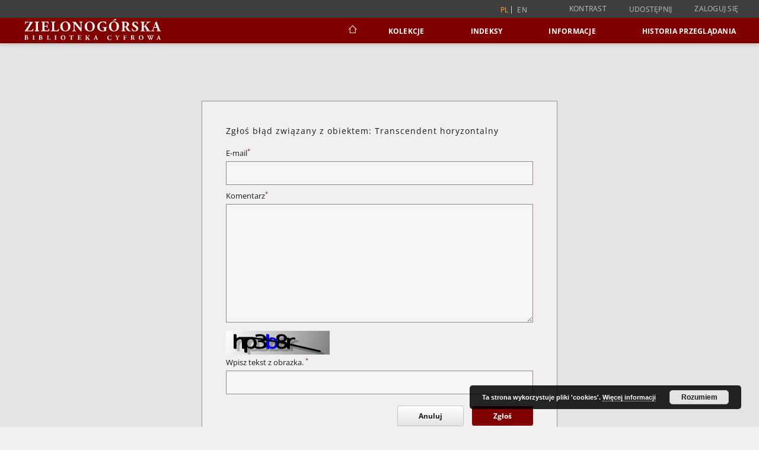

--- FILE ---
content_type: text/html;charset=utf-8
request_url: https://zbc.uz.zgora.pl/dlibra/report-problem?id=1938
body_size: 43012
content:
<!doctype html>
<html lang="pl">
	<head>
		<script src="https://zbc.uz.zgora.pl/style/dlibra/default/js/script-jquery.min.js"></script>

		


<meta charset="utf-8">
<meta http-equiv="X-UA-Compatible" content="IE=edge">
<meta name="viewport" content="width=device-width, initial-scale=1">


<title>Zielonogórska Biblioteka Cyfrowa</title>
<meta name="Description" content="Nasza Biblioteka cyfrowa to... Tu uzupełnij opis do metadanych strony głównej, widoczny np. przy udostępnianiu na Facebooku" />

<meta property="og:url"                content="https://zbc.uz.zgora.pl/dlibra/report-problem?id=1938" />
<meta property="og:type"               content="Object" />
<meta property="og:title"              content="Zielonogórska Biblioteka Cyfrowa" />
<meta property="og:description"        content="Nasza Biblioteka cyfrowa to... Tu uzupełnij opis do metadanych strony głównej, widoczny np. przy udostępnianiu na Facebooku" />
<meta property="og:image"              content="https://zbc.uz.zgora.pl/style/dlibra/default/img/social/main.png" />

<link rel="icon" type="image/png" href="https://zbc.uz.zgora.pl/style/common/img/icons/favicon.png" sizes="16x16" media="(prefers-color-scheme: light)"> 
<link rel="icon" type="image/png" href="https://zbc.uz.zgora.pl/style/common/img/icons/favicon-dark.png" sizes="16x16" media="(prefers-color-scheme: dark)"> 
<link rel="apple-touch-icon" href="https://zbc.uz.zgora.pl/style/common/img/icons/apple-touch-icon.png">


<link rel="stylesheet" href="https://zbc.uz.zgora.pl/style/dlibra/default/css/libs.css?20241127155736">
<link rel="stylesheet" href="https://zbc.uz.zgora.pl/style/dlibra/default/css/main.css?20241127155736">
<link rel="stylesheet" href="https://zbc.uz.zgora.pl/style/dlibra/default/css/colors.css?20241127155736">
<link rel="stylesheet" href="https://zbc.uz.zgora.pl/style/dlibra/default/css/custom.css?20241127155736">


	    <link rel="search"  type="application/opensearchdescription+xml" href="https://zbc.uz.zgora.pl/DL_pl.xml"  title="DL" />

							<script async src="https://www.googletagmanager.com/gtag/js?id=UA-138079182-1"></script>
<script>
  window.dataLayer = window.dataLayer || [];
  function gtag(){dataLayer.push(arguments);}
  gtag('js', new Date());

  gtag('config', 'UA-138079182-1');
</script>

			
				</head>

	<body class="">

		
		<div class="container--main">

			<header class="header--main" tabindex="-1">

  <ul class="skip-links list-unstyled">
    <li><a href="#navigationTop" class="inner" tabindex="0">Przejdź do menu głównego</a></li>
        <li><a href="#main-content" class="inner" tabindex="0">Przejdź do treści</a></li>
    <li><a href="#footer" tabindex="0">Przejdź do stopki</a></li>
  </ul>

      
            
  
  <div class="container--full">
    <nav class="header--top" id="navigationTop">
      <button class="header__menu-toggle navbar-toggle collapsed visible-xs visible-sm" type="button" data-toggle="collapse" data-target="#navbar-collapse" aria-expanded="false" aria-label="Menu">
        <span class="dlibra-icon-menu"></span>
      </button>
      <ul class="header__list hidden-sm hidden-xs">
									      <li class="header__list-item header__list-item--languages hidden-xs hidden-sm">
      <a class="header__list__link header__list__link--language active" href="/" aria-label="polski">
          pl
      </a>
                        <a class="header__list__link header__list__link--language" href="https://zbc.uz.zgora.pl/dlibra/report-problem?id=1938&language=en" aria-label="English">en</a>
                                </li>
      <li class="header__languages-item visible-xs visible-sm">
              <a href="https://zbc.uz.zgora.pl/dlibra/report-problem?id=1938&language=en" class="header__languages__link ">en</a>
              <a href="https://zbc.uz.zgora.pl/dlibra/report-problem?id=1938&language=pl" class="header__languages__link active">pl</a>
          </li>
  
				        <li class="header__list-item">
          <button class="header__list__link contrast__link" data-contrast="false">
            <span class="dlibra-icon-contrast"></span>
            Kontrast
          </button>
        </li>

        <li class="header__list-item">
          <div class="a2a--header">
            <div class="a2a_kit a2a_kit_size_32 a2a_default_style" data-a2a-url="https://zbc.uz.zgora.pl/dlibra/report-problem?id=1938&language=pl">
              <a class="a2a_dd header__list__link" href="https://www.addtoany.com/share">Udostępnij</a>
            </div>
            <script>
               var a2a_config = a2a_config || {};
               a2a_config.onclick = 1;
               a2a_config.locale = "pl";
               a2a_config.color_main = "D7E5ED";
               a2a_config.color_border = "9D9D9D";
               a2a_config.color_link_text = "333333";
               a2a_config.color_link_text_hover = "333333";
               a2a_config.color_bg = "d9d9d9";
               a2a_config.icon_color = "#767676";
							 a2a_config.num_services = 6;
							 a2a_config.prioritize = ["facebook", "wykop", "twitter", "pinterest", "email", "gmail"];
            </script>
            <script async src="//static.addtoany.com/menu/page.js"></script>
          </div>
        </li>
        <li class="header__list-item">
                      <a href="https://zbc.uz.zgora.pl/dlibra/login?refUrl=aHR0cHM6Ly96YmMudXouemdvcmEucGwvZGxpYnJhL3JlcG9ydC1wcm9ibGVtP2lkPTE5Mzg" class="header__list__link" >
              Zaloguj się
            </a>
                  </li>
      </ul>
    </nav>
  </div>
  <div class="navbar menu--desktop" role="navigation">
    <div class="container--full">
      <div class="menu__header">
        <a class="menu__logo" href="https://zbc.uz.zgora.pl" tabindex="0">
          <img src="https://zbc.uz.zgora.pl/style/dlibra/default/img/custom-images/logo.svg
" title="Zielonogórska Biblioteka Cyfrowa" alt="Zielonogórska Biblioteka Cyfrowa"/>
        </a>
      </div>
      <div class="menu__collapse js-menu" id="navbar-collapse">
					<div class="menu__back__container visible-xs visible-sm js-back-container">
					</div>
          <button class="header__menu-toggle--inner navbar-toggle collapsed visible-xs visible-sm js-close" type="button" data-toggle="collapse" data-target="#navbar-collapse" aria-expanded="false" aria-label="Zamknij menu"></button>
          <ul class="header__languages visible-xs visible-sm">
                                <li class="header__list-item header__list-item--languages hidden-xs hidden-sm">
      <a class="header__list__link header__list__link--language active" href="/" aria-label="polski">
          pl
      </a>
                        <a class="header__list__link header__list__link--language" href="https://zbc.uz.zgora.pl/dlibra/report-problem?id=1938&language=en" aria-label="English">en</a>
                                </li>
      <li class="header__languages-item visible-xs visible-sm">
              <a href="https://zbc.uz.zgora.pl/dlibra/report-problem?id=1938&language=en" class="header__languages__link ">en</a>
              <a href="https://zbc.uz.zgora.pl/dlibra/report-problem?id=1938&language=pl" class="header__languages__link active">pl</a>
          </li>
  
                      </ul>
          <div class="header__user visible-xs visible-sm">
                          <a href="https://zbc.uz.zgora.pl/dlibra/login" class="header__user__link pull-left">
                Zaloguj się
              </a>
							<a href="" class="header__user__link contrast__link" data-contrast="false">
								<span class="dlibra-icon-contrast"></span>
								Kontrast
							</a>
              <div class="a2a--header header__user__a2a">
		            <div class="a2a_kit a2a_kit_size_32 a2a_default_style">
		              <a class="a2a_dd header__user__link" href="https://www.addtoany.com/share">Udostępnij</a>
		            </div>
		            <script>
		               var a2a_config = a2a_config || {};
		               a2a_config.onclick = 1;
		               a2a_config.locale = "pl";
									 a2a_config.num_services = 6;
									 a2a_config.prioritize = ["facebook", "wykop", "twitter", "pinterest", "email", "gmail"];
		            </script>
		            <script async src="//static.addtoany.com/menu/page.js"></script>
		          </div>
                      </div>
          <button class="menu__back hidden js-back">
            <span class="dlibra-icon-chevron-left"></span>
            Powrót
          </button>
          <ul class="menu__nav nav">
            <li class=" hidden-xs hidden-sm">
                            <a href="https://zbc.uz.zgora.pl" class="home" aria-label="Strona główna">
                <span class="dlibra-icon-home"></span>
              </a>
            </li>
                           
  <li class="">
    <a href="#" class="dropdown-toggle hidden-xs hidden-sm js-section-text" data-toggle="dropdown"  data-js-section>
      Kolekcje
    </a>
    <a href="#" class="dropdown-toggle visible-xs visible-sm js-section-text" data-toggle="dropdown"  data-js-section tabindex="-1">
      Kolekcje
    </a>
	    <button class="dlibra-icon-chevron-right visible-xs visible-sm dropdown-toggle dropdown-icon" title="Rozwiń/zwiń listę obiektów" aria-label="Rozwiń/zwiń listę obiektów"></button>
    <ul class="dropdown-menu pull-right">
      <li class="visible-xs visible-sm header__current js-current">
        <span class="dlibra-icon-chevron-right"></span>
      </li>
            	
            	<li>
				<button class="dlibra-icon-circle-plus hidden-xs hidden-sm dropdown-toggle dropdown-icon" title="Rozwiń/zwiń listę obiektów" aria-label="Rozwiń/zwiń listę obiektów">
		</button><a href="https://zbc.uz.zgora.pl/dlibra/collectiondescription/68" class="js-section-text">
			Dziedzictwo kulturowe
		</a>
		<button class="dlibra-icon-chevron-right visible-xs visible-sm dropdown-toggle dropdown-icon" title="Rozwiń/zwiń listę obiektów" aria-label="Rozwiń/zwiń listę obiektów"></button>
		<ul class="dropdown-menu">
			<li class="visible-xs visible-sm header__current js-current">
				<span class="dlibra-icon-chevron-right"></span>
			</li>
							<li>
				<a href="https://zbc.uz.zgora.pl/dlibra/collectiondescription/364" class="menu__nav--no-dropdown">
			Czasopisma
		</a>
	</li>
							<li>
				<a href="https://zbc.uz.zgora.pl/dlibra/collectiondescription/505" class="menu__nav--no-dropdown">
			Dokumenty kartograficzne
		</a>
	</li>
							<li>
				<a href="https://zbc.uz.zgora.pl/dlibra/collectiondescription/604" class="menu__nav--no-dropdown">
			Elementarze
		</a>
	</li>
							<li>
				<a href="https://zbc.uz.zgora.pl/dlibra/collectiondescription/287" class="menu__nav--no-dropdown">
			Fotografia artystyczna
		</a>
	</li>
							<li>
				<button class="dlibra-icon-circle-plus hidden-xs hidden-sm dropdown-toggle dropdown-icon" title="Rozwiń/zwiń listę obiektów" aria-label="Rozwiń/zwiń listę obiektów">
		</button><a href="https://zbc.uz.zgora.pl/dlibra/collectiondescription/345" class="js-section-text">
			Grafika
		</a>
		<button class="dlibra-icon-chevron-right visible-xs visible-sm dropdown-toggle dropdown-icon" title="Rozwiń/zwiń listę obiektów" aria-label="Rozwiń/zwiń listę obiektów"></button>
		<ul class="dropdown-menu">
			<li class="visible-xs visible-sm header__current js-current">
				<span class="dlibra-icon-chevron-right"></span>
			</li>
							<li>
				<a href="https://zbc.uz.zgora.pl/dlibra/collectiondescription/346" class="menu__nav--no-dropdown">
			Grafika współczesna polska
		</a>
	</li>
					</ul>
	</li>
							<li>
				<button class="dlibra-icon-circle-plus hidden-xs hidden-sm dropdown-toggle dropdown-icon" title="Rozwiń/zwiń listę obiektów" aria-label="Rozwiń/zwiń listę obiektów">
		</button><a href="https://zbc.uz.zgora.pl/dlibra/collectiondescription/484" class="js-section-text">
			Kampanologia
		</a>
		<button class="dlibra-icon-chevron-right visible-xs visible-sm dropdown-toggle dropdown-icon" title="Rozwiń/zwiń listę obiektów" aria-label="Rozwiń/zwiń listę obiektów"></button>
		<ul class="dropdown-menu">
			<li class="visible-xs visible-sm header__current js-current">
				<span class="dlibra-icon-chevron-right"></span>
			</li>
							<li>
				<a href="https://zbc.uz.zgora.pl/dlibra/collectiondescription/544" class="menu__nav--no-dropdown">
			Publikacje
		</a>
	</li>
							<li>
				<a href="https://zbc.uz.zgora.pl/dlibra/collectiondescription/565" class="menu__nav--no-dropdown">
			Dokumentacja
		</a>
	</li>
					</ul>
	</li>
							<li>
				<a href="https://zbc.uz.zgora.pl/dlibra/collectiondescription/664" class="menu__nav--no-dropdown">
			Katalogi
		</a>
	</li>
							<li>
				<a href="https://zbc.uz.zgora.pl/dlibra/collectiondescription/524" class="menu__nav--no-dropdown">
			Książki
		</a>
	</li>
							<li>
				<button class="dlibra-icon-circle-plus hidden-xs hidden-sm dropdown-toggle dropdown-icon" title="Rozwiń/zwiń listę obiektów" aria-label="Rozwiń/zwiń listę obiektów">
		</button><a href="https://zbc.uz.zgora.pl/dlibra/collectiondescription/348" class="js-section-text">
			Malarstwo
		</a>
		<button class="dlibra-icon-chevron-right visible-xs visible-sm dropdown-toggle dropdown-icon" title="Rozwiń/zwiń listę obiektów" aria-label="Rozwiń/zwiń listę obiektów"></button>
		<ul class="dropdown-menu">
			<li class="visible-xs visible-sm header__current js-current">
				<span class="dlibra-icon-chevron-right"></span>
			</li>
							<li>
				<a href="https://zbc.uz.zgora.pl/dlibra/collectiondescription/349" class="menu__nav--no-dropdown">
			Malarstwo współczesne polskie
		</a>
	</li>
					</ul>
	</li>
							<li>
				<a href="https://zbc.uz.zgora.pl/dlibra/collectiondescription/584" class="menu__nav--no-dropdown">
			Muzykalia
		</a>
	</li>
							<li>
				<a href="https://zbc.uz.zgora.pl/dlibra/collectiondescription/291" class="menu__nav--no-dropdown">
			Plakaty
		</a>
	</li>
							<li>
				<a href="https://zbc.uz.zgora.pl/dlibra/collectiondescription/344" class="menu__nav--no-dropdown">
			Reprinty
		</a>
	</li>
							<li>
				<a href="https://zbc.uz.zgora.pl/dlibra/collectiondescription/286" class="menu__nav--no-dropdown">
			Rękopisy
		</a>
	</li>
							<li>
				<button class="dlibra-icon-circle-plus hidden-xs hidden-sm dropdown-toggle dropdown-icon" title="Rozwiń/zwiń listę obiektów" aria-label="Rozwiń/zwiń listę obiektów">
		</button><a href="https://zbc.uz.zgora.pl/dlibra/collectiondescription/351" class="js-section-text">
			Rysunek
		</a>
		<button class="dlibra-icon-chevron-right visible-xs visible-sm dropdown-toggle dropdown-icon" title="Rozwiń/zwiń listę obiektów" aria-label="Rozwiń/zwiń listę obiektów"></button>
		<ul class="dropdown-menu">
			<li class="visible-xs visible-sm header__current js-current">
				<span class="dlibra-icon-chevron-right"></span>
			</li>
							<li>
				<a href="https://zbc.uz.zgora.pl/dlibra/collectiondescription/352" class="menu__nav--no-dropdown">
			Rysunek współczesny polski
		</a>
	</li>
					</ul>
	</li>
							<li>
				<a href="https://zbc.uz.zgora.pl/dlibra/collectiondescription/285" class="menu__nav--no-dropdown">
			Starodruki
		</a>
	</li>
							<li>
				<a href="https://zbc.uz.zgora.pl/dlibra/collectiondescription/464" class="menu__nav--no-dropdown">
			Wydawnictwa drugiego obiegu
		</a>
	</li>
					</ul>
	</li>
            	<li>
				<button class="dlibra-icon-circle-plus hidden-xs hidden-sm dropdown-toggle dropdown-icon" title="Rozwiń/zwiń listę obiektów" aria-label="Rozwiń/zwiń listę obiektów">
		</button><a href="https://zbc.uz.zgora.pl/dlibra/collectiondescription/64" class="js-section-text">
			Nauka i dydaktyka
		</a>
		<button class="dlibra-icon-chevron-right visible-xs visible-sm dropdown-toggle dropdown-icon" title="Rozwiń/zwiń listę obiektów" aria-label="Rozwiń/zwiń listę obiektów"></button>
		<ul class="dropdown-menu">
			<li class="visible-xs visible-sm header__current js-current">
				<span class="dlibra-icon-chevron-right"></span>
			</li>
							<li>
				<a href="https://zbc.uz.zgora.pl/dlibra/collectiondescription/302" class="menu__nav--no-dropdown">
			Nauki humanistyczne
		</a>
	</li>
							<li>
				<a href="https://zbc.uz.zgora.pl/dlibra/collectiondescription/303" class="menu__nav--no-dropdown">
			Nauki techniczne
		</a>
	</li>
					</ul>
	</li>
            	<li>
				<button class="dlibra-icon-circle-plus hidden-xs hidden-sm dropdown-toggle dropdown-icon" title="Rozwiń/zwiń listę obiektów" aria-label="Rozwiń/zwiń listę obiektów">
		</button><a href="https://zbc.uz.zgora.pl/dlibra/collectiondescription/164" class="js-section-text">
			Habilitacje, doktoraty
		</a>
		<button class="dlibra-icon-chevron-right visible-xs visible-sm dropdown-toggle dropdown-icon" title="Rozwiń/zwiń listę obiektów" aria-label="Rozwiń/zwiń listę obiektów"></button>
		<ul class="dropdown-menu">
			<li class="visible-xs visible-sm header__current js-current">
				<span class="dlibra-icon-chevron-right"></span>
			</li>
							<li>
				<button class="dlibra-icon-circle-plus hidden-xs hidden-sm dropdown-toggle dropdown-icon" title="Rozwiń/zwiń listę obiektów" aria-label="Rozwiń/zwiń listę obiektów">
		</button><a href="https://zbc.uz.zgora.pl/dlibra/collectiondescription/205" class="js-section-text">
			Rozprawy doktorskie
		</a>
		<button class="dlibra-icon-chevron-right visible-xs visible-sm dropdown-toggle dropdown-icon" title="Rozwiń/zwiń listę obiektów" aria-label="Rozwiń/zwiń listę obiektów"></button>
		<ul class="dropdown-menu">
			<li class="visible-xs visible-sm header__current js-current">
				<span class="dlibra-icon-chevron-right"></span>
			</li>
							<li>
				<a href="https://zbc.uz.zgora.pl/dlibra/collectiondescription/224" class="menu__nav--no-dropdown">
			Nauki techniczne
		</a>
	</li>
							<li>
				<a href="https://zbc.uz.zgora.pl/dlibra/collectiondescription/225" class="menu__nav--no-dropdown">
			Nauki humanistyczne
		</a>
	</li>
					</ul>
	</li>
					</ul>
	</li>
            	<li>
				<button class="dlibra-icon-circle-plus hidden-xs hidden-sm dropdown-toggle dropdown-icon" title="Rozwiń/zwiń listę obiektów" aria-label="Rozwiń/zwiń listę obiektów">
		</button><a href="https://zbc.uz.zgora.pl/dlibra/collectiondescription/66" class="js-section-text">
			Regionalia
		</a>
		<button class="dlibra-icon-chevron-right visible-xs visible-sm dropdown-toggle dropdown-icon" title="Rozwiń/zwiń listę obiektów" aria-label="Rozwiń/zwiń listę obiektów"></button>
		<ul class="dropdown-menu">
			<li class="visible-xs visible-sm header__current js-current">
				<span class="dlibra-icon-chevron-right"></span>
			</li>
							<li>
				<a href="https://zbc.uz.zgora.pl/dlibra/collectiondescription/292" class="menu__nav--no-dropdown">
			Czasopisma regionalne
		</a>
	</li>
							<li>
				<a href="https://zbc.uz.zgora.pl/dlibra/collectiondescription/294" class="menu__nav--no-dropdown">
			Dokumenty kartograficzne
		</a>
	</li>
							<li>
				<a href="https://zbc.uz.zgora.pl/dlibra/collectiondescription/444" class="menu__nav--no-dropdown">
			Dokumenty Życia Społecznego
		</a>
	</li>
							<li>
				<a href="https://zbc.uz.zgora.pl/dlibra/collectiondescription/354" class="menu__nav--no-dropdown">
			Grafika lubuska
		</a>
	</li>
							<li>
				<button class="dlibra-icon-circle-plus hidden-xs hidden-sm dropdown-toggle dropdown-icon" title="Rozwiń/zwiń listę obiektów" aria-label="Rozwiń/zwiń listę obiektów">
		</button><a href="https://zbc.uz.zgora.pl/dlibra/collectiondescription/485" class="js-section-text">
			Kampanologia
		</a>
		<button class="dlibra-icon-chevron-right visible-xs visible-sm dropdown-toggle dropdown-icon" title="Rozwiń/zwiń listę obiektów" aria-label="Rozwiń/zwiń listę obiektów"></button>
		<ul class="dropdown-menu">
			<li class="visible-xs visible-sm header__current js-current">
				<span class="dlibra-icon-chevron-right"></span>
			</li>
							<li>
				<a href="https://zbc.uz.zgora.pl/dlibra/collectiondescription/545" class="menu__nav--no-dropdown">
			Publikacje
		</a>
	</li>
							<li>
				<a href="https://zbc.uz.zgora.pl/dlibra/collectiondescription/566" class="menu__nav--no-dropdown">
			Dokumentacja
		</a>
	</li>
					</ul>
	</li>
							<li>
				<a href="https://zbc.uz.zgora.pl/dlibra/collectiondescription/404" class="menu__nav--no-dropdown">
			Książki
		</a>
	</li>
							<li>
				<a href="https://zbc.uz.zgora.pl/dlibra/collectiondescription/355" class="menu__nav--no-dropdown">
			Malarstwo lubuskie
		</a>
	</li>
							<li>
				<a href="https://zbc.uz.zgora.pl/dlibra/collectiondescription/293" class="menu__nav--no-dropdown">
			Pocztówki
		</a>
	</li>
							<li>
				<a href="https://zbc.uz.zgora.pl/dlibra/collectiondescription/324" class="menu__nav--no-dropdown">
			Rękopisy
		</a>
	</li>
							<li>
				<a href="https://zbc.uz.zgora.pl/dlibra/collectiondescription/356" class="menu__nav--no-dropdown">
			Rysunek lubuski
		</a>
	</li>
							<li>
				<a href="https://zbc.uz.zgora.pl/dlibra/collectiondescription/325" class="menu__nav--no-dropdown">
			Starodruki
		</a>
	</li>
							<li>
				<a href="https://zbc.uz.zgora.pl/dlibra/collectiondescription/465" class="menu__nav--no-dropdown">
			Wydawnictwa drugiego obiegu
		</a>
	</li>
					</ul>
	</li>
            	<li>
				<a href="https://zbc.uz.zgora.pl/dlibra/collectiondescription/987" class="menu__nav--no-dropdown">
			Archiwum Kresowe
		</a>
	</li>
            	<li>
				<a href="https://zbc.uz.zgora.pl/dlibra/collectiondescription/865" class="menu__nav--no-dropdown">
			Gazeta Zielonogórska - Gazeta Lubuska
		</a>
	</li>
            	<li>
				<a href="https://zbc.uz.zgora.pl/dlibra/collectiondescription/1514" class="menu__nav--no-dropdown">
			Otwarty Międzynarodowy Konkurs na Rysunek Satyryczny
		</a>
	</li>
            	<li>
				<a href="https://zbc.uz.zgora.pl/dlibra/collectiondescription/684" class="menu__nav--no-dropdown">
			Zielonogórska Biblioteka Cyfrowa dla Niewidomych
		</a>
	</li>
          </ul>
  </li>


                           


<li>
	<a href="#" class="dropdown-toggle hidden-xs hidden-sm js-section-text" data-toggle="dropdown" data-js-section >
		Indeksy
	</a>
	<a href="#" class="dropdown-toggle visible-xs visible-sm js-section-text" data-toggle="dropdown" data-js-section  tabindex="-1">
		Indeksy
	</a>
		<button class="dlibra-icon-chevron-right visible-xs visible-sm dropdown-toggle dropdown-icon" title="Rozwiń/zwiń listę obiektów" aria-label="Rozwiń/zwiń listę obiektów"></button>
	<ul class="dropdown-menu pull-right">
		<li class="visible-xs visible-sm header__current js-current">
			<span class="dlibra-icon-chevron-right"></span>
		</li>
					<li title="Instytucja lub osoba odpowiedzialna za zawartość zasobu.">
				<a href="https://zbc.uz.zgora.pl/dlibra/indexsearch?rdfName=Creator&amp;ipp=60&amp;p=0" class="menu__nav--no-dropdown">
			Autor
		</a>
	</li>
					<li title="Nazwa zasobu.">
				<a href="https://zbc.uz.zgora.pl/dlibra/indexsearch?rdfName=Title&amp;ipp=60&amp;p=0" class="menu__nav--no-dropdown">
			Tytuł
		</a>
	</li>
					<li title="Tematyka zawartości zasobu.">
				<a href="https://zbc.uz.zgora.pl/dlibra/indexsearch?rdfName=Subject&amp;ipp=60&amp;p=0" class="menu__nav--no-dropdown">
			Temat i słowa kluczowe
		</a>
	</li>
					<li title="Instytucja lub osoba odpowiedzialna za publikację zasobu.">
				<a href="https://zbc.uz.zgora.pl/dlibra/indexsearch?rdfName=Publisher&amp;ipp=60&amp;p=0" class="menu__nav--no-dropdown">
			Wydawca
		</a>
	</li>
			</ul>
</li>


                           	
						<li>
				<a href="#" class="dropdown-toggle hidden-xs hidden-sm js-section-text" data-toggle="dropdown" data-js-section>
					Informacje
				</a>
				<a href="#" class="dropdown-toggle visible-xs visible-sm js-section-text" data-toggle="dropdown" data-js-section tabindex="-1">
					Informacje
				</a>
								<button class="dlibra-icon-chevron-right visible-xs visible-sm dropdown-toggle dropdown-icon" title="Rozwiń/zwiń listę obiektów" aria-label="Rozwiń/zwiń listę obiektów"></button>
					<ul class="dropdown-menu pull-right">

		<li class="visible-xs header__current js-current">
			<span class="dlibra-icon-chevron-right"></span>
		</li>
									<li>
															<a href="http://www.bu.uz.zgora.pl" class="menu__nav--no-dropdown">
							<b>Biblioteka Uniwersytetu Zielonogórskiego</b>
														</a>
				</li>
												<li>
															<a href="http://www.wimbp.zgora.pl" class="menu__nav--no-dropdown">
							<b>Wojewódzka i Miejska Biblioteka Publiczna</b>
														</a>
				</li>
												<li>
															<a href="https://fbc.pionier.net.pl" class="menu__nav--no-dropdown">
							<b>Federacja Bibliotek Cyfrowych</b>
														</a>
				</li>
												<li>
										<a href="https://zbc.uz.zgora.pl/dlibra/text?id=participants" class="menu__nav--no-dropdown">
							Uczestnicy Projektu
									</a>
				</li>
												<li>
										<a href="https://zbc.uz.zgora.pl/dlibra/text?id=library-desc" class="menu__nav--no-dropdown">
							Opis projektu
									</a>
				</li>
												<li>
										<a href="https://zbc.uz.zgora.pl/dlibra/text?id=authors-and-editors" class="menu__nav--no-dropdown">
							Dla autorów i wydawców
									</a>
				</li>
												<li>
										<a href="https://zbc.uz.zgora.pl/dlibra/text?id=faq" class="menu__nav--no-dropdown">
							Najczęściej zadawane pytania
									</a>
				</li>
												<li>
										<a href="https://zbc.uz.zgora.pl/dlibra/text?id=tech-info" class="menu__nav--no-dropdown">
							Informacje techniczne
									</a>
				</li>
												<li>
															<a href="https://zbc.uz.zgora.pl/dlibra/contact" class="menu__nav--no-dropdown">
							Kontakt
														</a>
				</li>
												<li>
															<a href="https://zbc.uz.zgora.pl/dlibra/pubstats" class="menu__nav--no-dropdown">
							Statystyki
														</a>
				</li>
												<li>
															<a href="https://zbc.uz.zgora.pl/dlibra/text?id=about-dlibra" class="menu__nav--no-dropdown">
							Oprogramowanie dLibra
														</a>
				</li>
												<li>
															<a href="https://zbc.uz.zgora.pl/dlibra/text?id=polityka" class="menu__nav--no-dropdown">
							Polityka prywatności
														</a>
				</li>
												<li>
															<a href="https://zbc.uz.zgora.pl/dlibra/text?id=rss" class="menu__nav--no-dropdown">
							Kanały RSS
														</a>
				</li>
						</ul>
				</li>
			



                           <li>
    <button class="dlibra-icon-chevron-right visible-xs visible-sm dropdown-toggle dropdown-icon" title="Rozwiń/zwiń listę obiektów" aria-label="Rozwiń/zwiń listę obiektów"></button>
  <a href="#" class="dropdown-toggle hidden-xs hidden-sm js-section-text" data-toggle="dropdown" data-js-section>
    Historia przeglądania
  </a>
  <a href="#" class="dropdown-toggle visible-xs visible-sm js-section-text" data-toggle="dropdown" data-js-section tabindex="-1">
    Historia przeglądania
  </a>
	<ul class="dropdown-menu pull-right lastviewed">
    <li class="visible-xs visible-sm header__current js-current">
      <span class="dlibra-icon-chevron-right"></span>
    </li>
    <li>
      <a href="#" class="dropdown-toggle js-section-text" data-toggle="dropdown">
        Obiekty
      </a>
      <button class="dlibra-icon-chevron-right visible-xs visible-sm dropdown-toggle dropdown-icon" title="Rozwiń/zwiń listę obiektów" aria-label="Rozwiń/zwiń listę obiektów"></button>
      <ul class="dropdown-menu pull-right">
        <li class="visible-xs visible-sm header__current js-current">
          <span class="dlibra-icon-chevron-right"></span>
        </li>
		          </ul>
    </li>
    <li>
      <a href="#" class="dropdown-toggle js-section-text" data-toggle="dropdown">
        Kolekcje
      </a>
      <button class="dlibra-icon-chevron-right visible-xs visible-sm dropdown-toggle dropdown-icon" title="Rozwiń/zwiń listę obiektów" aria-label="Rozwiń/zwiń listę obiektów"></button>
      <ul class="dropdown-menu pull-right">
  			<li class="visible-xs visible-sm header__current js-current">
  				<span class="dlibra-icon-chevron-right"></span>
  			</li>
		          </ul>
    </li>
  </ul>
</li>


                      </ul>
          <div class="menu__more hidden js-more">
            <span class="dlibra-icon-chevron-long-down"></span>
          </div>
      </div>
    </div>
  </div>
</header>

			
			<div id="main-content" class="anchor"></div>

			
												<section>
	<div class="container--login">

		<div class="modal--login">
			<div class="modal-dialog">
				<div class="settings__error js-settings-errors" tabindex="-1">
										<div class="settings__success js-settings-success" style="display: none;">
						<span>Dziękujemy, zgłoszenie zostało wysłane</span>
						<button class="settings__error-close js-error-close" title="Zamknij okno dialogowe informacji" aria-label="Zamknij okno dialogowe informacji"></button>
					</div>
					<div class="settings__error-item js-settings-error" style="display: none;">
						<span>Wystąpił błąd, zgłoszenie nie zostało wysłane. Sprawdź poprawność danych lub spróbuj ponownie później.</span>
						<button class="settings__error-close js-error-close" title="Zamknij okno dialogowe informacji" aria-label="Zamknij okno dialogowe informacji"></button>
					</div>
						<div id="incorrect_captcha" class="settings__error-item js-settings-error" style="display: none;">
						<span>Odmowa wysyłania. Niepoprawny tekst z obrazka.</span>
						<button class="settings__error-close js-error-close" title="Zamknij okno dialogowe informacji"
								aria-label="Zamknij okno dialogowe informacji"></button>
	</div>
	<div id="recaptcha_fail" class="settings__error-item js-settings-error" style="display: none;">
						<span>Odmowa wysyłania. Weryfikacja reCAPTCHA nie powiodła się.</span>
						<button class="settings__error-close js-error-close" title="Zamknij okno dialogowe informacji"
								aria-label="Zamknij okno dialogowe informacji"></button>
	</div>
				</div>

				<div class="modal-content">
					<div class="modal-header">
						<h4 class="modal-title">Zgłoś błąd związany z obiektem:  Transcendent horyzontalny</h4>
					</div>
					<div class="modal-body">
						<form id="sendBugForm" action="javascript:void(0);" class="js-send-bug">
							<label class="modal-label" for="userEmail">E-mail<sup>*</sup></label>
							<input class="modal-input" required type="email" name="userEmail" id="userEmail" value="" >
							<label class="modal-label" for="bugComment">Komentarz<sup>*</sup></label>
							<textarea class="modal-textarea" required name="bugComment" id="bugComment" cols="50" rows="5" ></textarea>
							<input type="hidden" name="editionId" id="editionId" value="1938">
							<input type="hidden" name="homeURL" id="homeURL" value="https://zbc.uz.zgora.pl/dlibra">
							<input type="hidden" name="objectURL" id="objectURL" value="https://zbc.uz.zgora.pl/dlibra/publication/1547/edition/1938">
							<input type="hidden" name="msg_success" id="msg_success" value="Dziękujemy, zgłoszenie zostało wysłane">
							<input type="hidden" name="msg_failure" id="msg_failure" value="Wystąpił błąd, zgłoszenie nie zostało wysłane. Sprawdź poprawność danych lub spróbuj ponownie później.">
										<div class="modal-captcha">
			<img id="captcha" src="https://zbc.uz.zgora.pl/captcha" width="175" height="40" alt="verification"/>
			<label class="modal-label" for="answer">Wpisz tekst z obrazka. <sup>*</sup></label>
			<input class="modal-input" name="answer" id="answer" type="text" size="30" maxLength="30" required
				   aria-required="true"/>
		</div>
								<div class="modal-footer">
								<a class="modal-dismiss" type="button" href="https://zbc.uz.zgora.pl/dlibra/publication/1547/edition/1938/content">Anuluj</a>
								<button class="modal-submit js-send">Zgłoś</button>
								<p class="modal-info"><sup>*</sup>Pola oznaczone gwiazdką, są obowiązkowe do wypełnienia.</p>
							</div>
						</form>
					</div>
				</div>
			</div>
		</div>
	</div>
</section>

							
		</div>
					<div class="footer">
    
    <div class="footer__top">
      <div class="constant-container">
        <h3 class="heading__component heading__arrow">Dane kontaktowe</h3>
        <div class="footer__row">
            <div class="footer__contact">
                <div class="footer__contact-box">
                    <h5 class="footer__contact-box--title footer__text--contact-title"><i class="dlibra-icon-location"></i>Adres</h5>
                    <div class="footer__contact-box--content"><p>
Biblioteka Uniwersytetu<br>
Zielonogórskiego<br>
al. Wojska Polskiego 71<br>
65-762 Zielona Góra<p></div>
                </div>
                <div class="footer__contact-box">
                    <h5 class="footer__contact-box--title footer__text--contact-title"><i class="dlibra-icon-phone"></i>Telefon</h5>
                    <div class="footer__contact-box--content">
						<p><a href="tel:+48683282155">(+48) 68 328 21 55</a></p>
					</div>
                </div>
                <div class="footer__contact-box">
                    <h5 class="footer__contact-box--title footer__text--contact-title"><i class="dlibra-icon-email"></i>E-Mail</h5>
					<div class="footer__contact-box--content">
						<p><a href="mailto:kontakt@zbc.uz.zgora.pl">kontakt@zbc.uz.zgora.pl</a></p>
					</div>
                </div>
				                <div class="footer__contact-box">
                    
                </div>
				            </div>
        </div>
		
		<div class="footer__row">
            <div class="footer__contact">
                <div class="footer__contact-box">
                    <div class="footer__contact-box--content"><p>
Wojewódzka i Miejska Biblioteka Publiczna<br>
im. C. Norwida w Zielonej Górze<br>
al. Wojska Polskiego 9<br>
65-077 Zielona Góra<br>
<p></div>
                </div>
                <div class="footer__contact-box">
                    <div class="footer__contact-box--content">
						<p><a href="tel:+48684532606">(+48) 68 453 26 06</a></p>
					</div>
                </div>
                <div class="footer__contact-box">
					<div class="footer__contact-box--content">
						<p><a href="mailto:p.karp@biblioteka.zgora.pl">p.karp@biblioteka.zgora.pl</a></p>
					</div>
                </div>
				                <div class="footer__contact-box">
                    
                </div>
				            </div>
        </div>
		
      </div>
    </div>
</div>
				<div class="footer" role="navigation" id="footer">
    <div class="footer__center">
      <div class="constant-container">
        <h2 class="heading__component">Mapa strony</h2>
        <h3 class="footer__page--title">
          <a href="https://zbc.uz.zgora.pl">
            Strona główna
          </a>
        </h3>
        <div class="footer__row">
        <div class="footer__page">
							

<div class="footer__page-list">
    <h3 class="footer__page-list--title footer__text--contact-title">Kolekcje</h3>
    <ul class="footer__page-list--list">
    	    	
		    	    			        <li class="page-list__item"><a href="https://zbc.uz.zgora.pl/dlibra/collectiondescription/68">Dziedzictwo kulturowe</a></li>
	            	    			        <li class="page-list__item"><a href="https://zbc.uz.zgora.pl/dlibra/collectiondescription/64">Nauka i dydaktyka</a></li>
	            	    			        <li class="page-list__item"><a href="https://zbc.uz.zgora.pl/dlibra/collectiondescription/164">Habilitacje, doktoraty</a></li>
	            	    			        <li class="page-list__item"><a href="https://zbc.uz.zgora.pl/dlibra/collectiondescription/66">Regionalia</a></li>
	            	    			        <li class="page-list__item"><a href="https://zbc.uz.zgora.pl/dlibra/collectiondescription/987">Archiwum Kresowe</a></li>
	            	    			        <li class="page-list__item"><a href="https://zbc.uz.zgora.pl/dlibra/collectiondescription/865">Gazeta Zielonogórska - Gazeta Lubuska</a></li>
	            	    			        <li class="page-list__item"><a href="https://zbc.uz.zgora.pl/dlibra/collectiondescription/1514">Otwarty Międzynarodowy Konkurs na Rysunek Satyryczny</a></li>
	            	    		    	        <li class="page-list__divider">...</li>
        <li class="page-list__all"><a class="page-list__all--link" href="https://zbc.uz.zgora.pl/dlibra/collectiondescription/1">Zobacz więcej</a></li>
    </ul>
</div>

							



<div class="footer__page-list">
    <h3 class="footer__page-list--title footer__text--contact-title">Indeksy</h3>
    <ul class="footer__page-list--list">

    					        	<li class="page-list__item"><a href="https://zbc.uz.zgora.pl/dlibra/indexsearch?rdfName=Creator&amp;ipp=60&amp;p=0">Autor</a></li>
	        						        	<li class="page-list__item"><a href="https://zbc.uz.zgora.pl/dlibra/indexsearch?rdfName=Title&amp;ipp=60&amp;p=0">Tytuł</a></li>
	        						        	<li class="page-list__item"><a href="https://zbc.uz.zgora.pl/dlibra/indexsearch?rdfName=Subject&amp;ipp=60&amp;p=0">Temat i słowa kluczowe</a></li>
	        						        	<li class="page-list__item"><a href="https://zbc.uz.zgora.pl/dlibra/indexsearch?rdfName=Publisher&amp;ipp=60&amp;p=0">Wydawca</a></li>
	        		    </ul>
</div>

							

	<div class="footer__page-list">
	    <h3 class="footer__page-list--title footer__text--contact-title">Informacje</h3>
	    <ul class="footer__page-list--list">

	    							<li class="page-list__item">
																<a href="http://www.bu.uz.zgora.pl"  target="_blank" class="menu__nav--no-dropdown">
								<b>Biblioteka Uniwersytetu Zielonogórskiego</b>
														</a>
				</li>
												<li class="page-list__item">
																<a href="http://www.wimbp.zgora.pl"  target="_blank" class="menu__nav--no-dropdown">
								<b>Wojewódzka i Miejska Biblioteka Publiczna</b>
														</a>
				</li>
												<li class="page-list__item">
																<a href="https://fbc.pionier.net.pl"  target="_blank" class="menu__nav--no-dropdown">
								<b>Federacja Bibliotek Cyfrowych</b>
														</a>
				</li>
												<li class="page-list__item">
										<a href="https://zbc.uz.zgora.pl/dlibra/text?id=participants" class="menu__nav--no-dropdown">
							Uczestnicy Projektu
									</a>
				</li>
												<li class="page-list__item">
										<a href="https://zbc.uz.zgora.pl/dlibra/text?id=library-desc" class="menu__nav--no-dropdown">
							Opis projektu
									</a>
				</li>
												<li class="page-list__item">
										<a href="https://zbc.uz.zgora.pl/dlibra/text?id=authors-and-editors" class="menu__nav--no-dropdown">
							Dla autorów i wydawców
									</a>
				</li>
												<li class="page-list__item">
										<a href="https://zbc.uz.zgora.pl/dlibra/text?id=faq" class="menu__nav--no-dropdown">
							Najczęściej zadawane pytania
									</a>
				</li>
												<li class="page-list__item">
										<a href="https://zbc.uz.zgora.pl/dlibra/text?id=tech-info" class="menu__nav--no-dropdown">
							Informacje techniczne
									</a>
				</li>
												<li class="page-list__item">
																<a href="https://zbc.uz.zgora.pl/dlibra/contact"  class="menu__nav--no-dropdown">
								Kontakt
														</a>
				</li>
												<li class="page-list__item">
																<a href="https://zbc.uz.zgora.pl/dlibra/pubstats"  class="menu__nav--no-dropdown">
								Statystyki
														</a>
				</li>
												<li class="page-list__item">
																<a href="https://zbc.uz.zgora.pl/dlibra/text?id=about-dlibra"  class="menu__nav--no-dropdown">
								Oprogramowanie dLibra
														</a>
				</li>
												<li class="page-list__item">
																<a href="https://zbc.uz.zgora.pl/dlibra/text?id=polityka"  class="menu__nav--no-dropdown">
								Polityka prywatności
														</a>
				</li>
												<li class="page-list__item">
																<a href="https://zbc.uz.zgora.pl/dlibra/text?id=rss"  class="menu__nav--no-dropdown">
								Kanały RSS
														</a>
				</li>
						    </ul>
	</div>

			        </div>
     						
<div class="footer__history">
	<div class="footer__history-list">
    <h3 class="footer__page-list--title footer__text--contact-title">
      Konto użytkownika
    </h3>
          <a class="footer__login" href="https://zbc.uz.zgora.pl/dlibra/login">Zaloguj się</a>
    		<h3 class="footer__history-list--title">Historia przeglądania</h3>
		<ul class="footer__history-list--list">
					</ul>
	</div>
</div>

        	
        </div>
      </div>
    </div>

    

</div>
<footer class="footer__bottom">
  <div class="footer__row">
    <span class="footer__bottom--text">

Ten serwis działa dzięki oprogramowaniu <a href="http://dingo.psnc.pl" target="_blank" data-label="Dingo nastąpi otwarcie w nowej karcie" class="link-outside">DInGO dLibra 6.3.21</a> opracowanemu przez <a href="http://www.pcss.pl" target="_blank" aria-label="Poznańskie Centrum Superkomputerowo-Sieciowe nastąpi otwarcie w nowej karcie" class="link-outside">Poznańskie Centrum Superkomputerowo-Sieciowe</a>
</span>
  </div>
</footer>

<div class="cookies">
	<p>Ta strona wykorzystuje pliki 'cookies'.
		<a href="https://zbc.uz.zgora.pl/dlibra/text?id=polityka">Więcej informacji</a>
		<button class="cookies__button">Rozumiem</button>
	</p>
</div>
		<div class="modal fade modal--addToFav" tabindex="-1" role="dialog" data-js-modal='addToFav'>
		  <div class="modal-dialog" role="document">
		    <div class="modal-content">
		      <div class="modal-body">
		        <p class="js-addToFav-text"></p>
		      </div>
		      <div class="modal-footer pull-right">
		        <button type="button" class="modal-button" data-dismiss="modal">Ok</button>
		      </div>
					<div class="clearfix"></div>
		    </div><!-- /.modal-content -->
		  </div><!-- /.modal-dialog -->
		</div><!-- /.modal -->

		<div class="modal fade modal--msgInfo" tabindex="-1" role="dialog" data-js-modal='msgInfo'>
			<div class="modal-dialog" role="document">
				<div class="modal-content">
					<div class="modal-body">
						<p class="js-msgInfo-text"></p>
					</div>
					<div class="modal-footer pull-right">
						<button type="button" class="modal-button" data-dismiss="modal">Ok</button>
					</div>
					<div class="clearfix"></div>
				</div><!-- /.modal-content -->
			</div><!-- /.modal-dialog -->
		</div><!-- /.modal -->
		

		<script src="https://zbc.uz.zgora.pl/style/dlibra/default/js/libs.min.js?20241127155736"></script>
		<script src="https://zbc.uz.zgora.pl/style/dlibra/default/js/main.min.js?20241127155736"></script>
		<script src="https://zbc.uz.zgora.pl/style/dlibra/default/js/custom.min.js?20241127155736"></script>
	</body>
</html>
